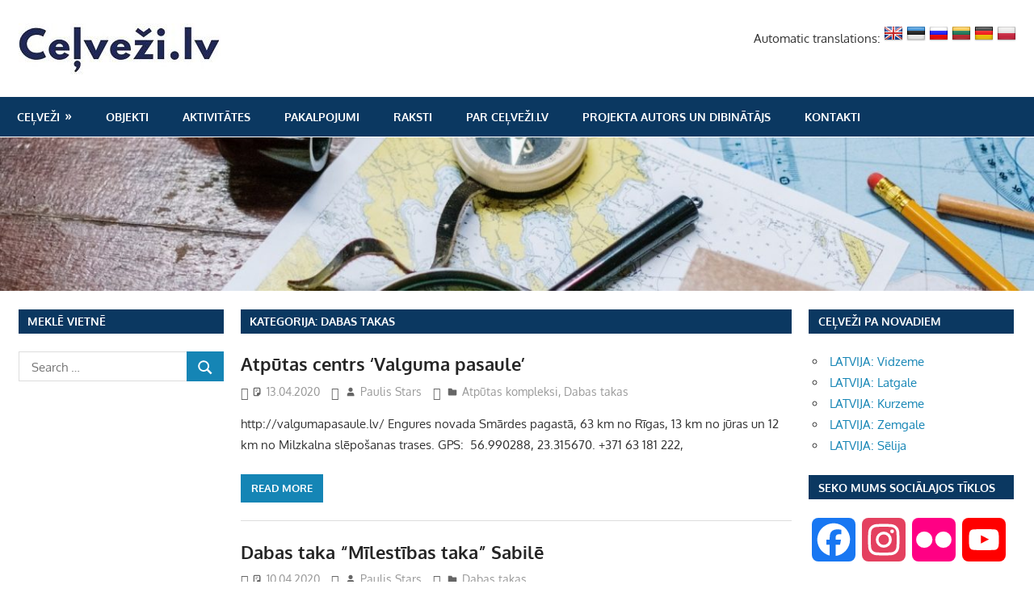

--- FILE ---
content_type: text/html; charset=utf-8
request_url: https://www.google.com/recaptcha/api2/aframe
body_size: 265
content:
<!DOCTYPE HTML><html><head><meta http-equiv="content-type" content="text/html; charset=UTF-8"></head><body><script nonce="szkbdWdEv7MWNs7mVg9vPA">/** Anti-fraud and anti-abuse applications only. See google.com/recaptcha */ try{var clients={'sodar':'https://pagead2.googlesyndication.com/pagead/sodar?'};window.addEventListener("message",function(a){try{if(a.source===window.parent){var b=JSON.parse(a.data);var c=clients[b['id']];if(c){var d=document.createElement('img');d.src=c+b['params']+'&rc='+(localStorage.getItem("rc::a")?sessionStorage.getItem("rc::b"):"");window.document.body.appendChild(d);sessionStorage.setItem("rc::e",parseInt(sessionStorage.getItem("rc::e")||0)+1);localStorage.setItem("rc::h",'1768871119529');}}}catch(b){}});window.parent.postMessage("_grecaptcha_ready", "*");}catch(b){}</script></body></html>